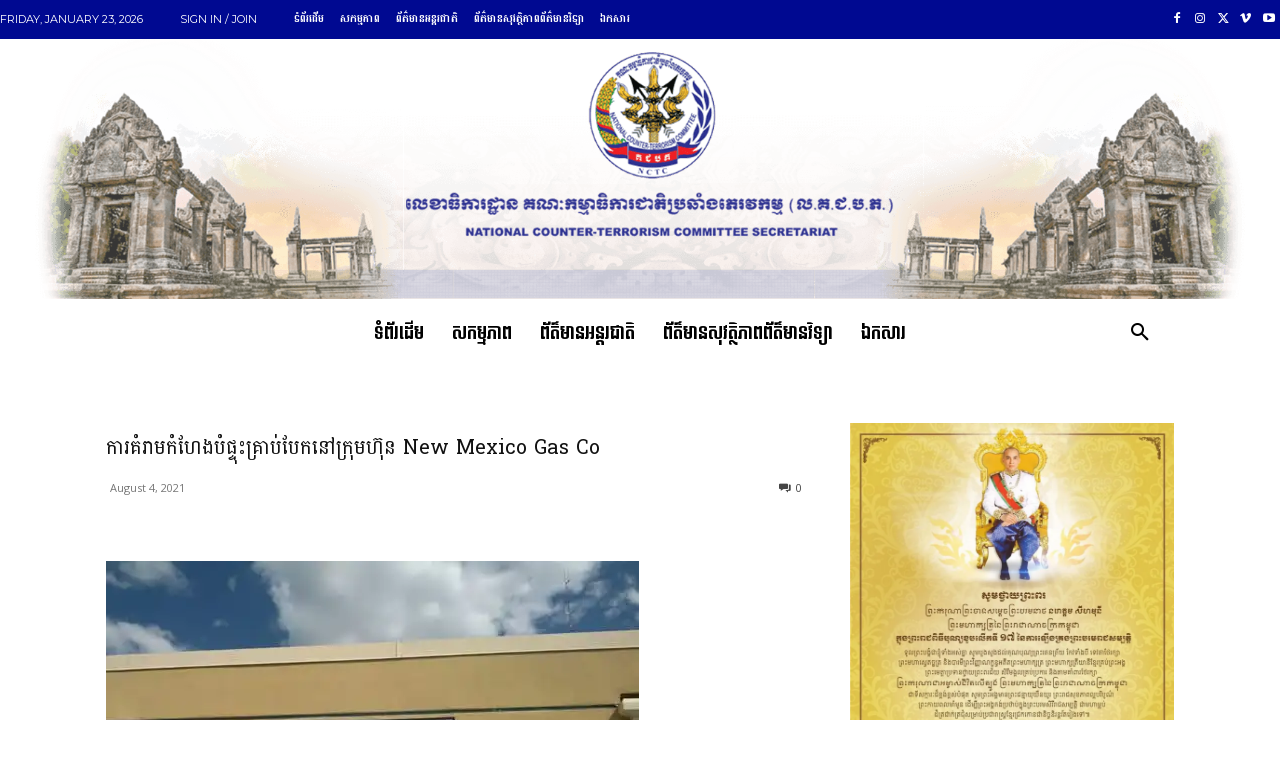

--- FILE ---
content_type: text/html; charset=UTF-8
request_url: https://nctc.gov.kh/wp-admin/admin-ajax.php?td_theme_name=Newspaper&v=12.7.1
body_size: -451
content:
{"107914":33}